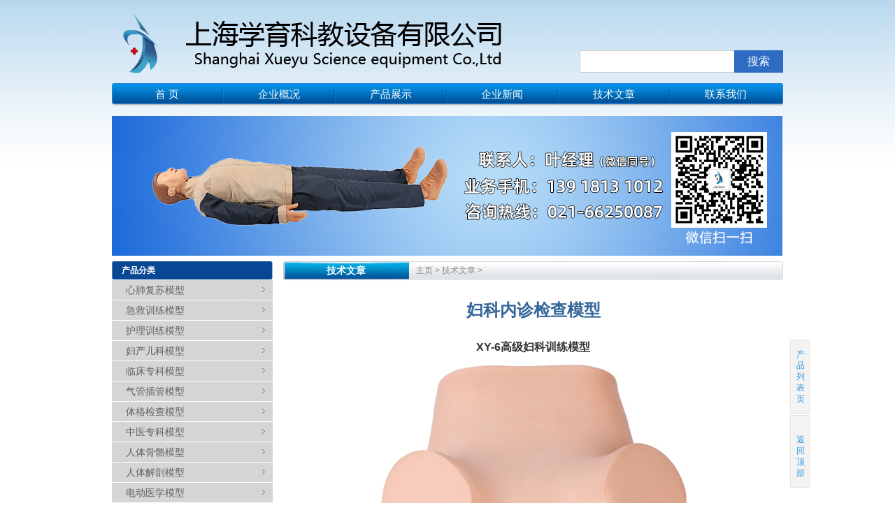

--- FILE ---
content_type: text/html
request_url: http://www.xinfeifusumoxing.com/jswz/983.html
body_size: 4397
content:
<!DOCTYPE html PUBLIC "-//W3C//DTD XHTML 1.0 Transitional//EN" "http://www.w3.org/TR/xhtml1/DTD/xhtml1-transitional.dtd">
<html xmlns="http://www.w3.org/1999/xhtml">
<head>
<meta name="viewport" content="width=device-width, initial-scale=1.0, maximum-scale=1.0, user-scalable=no">
<meta http-equiv="X-UA-Compatible" content="IE=EmulateIE7" />
<meta http-equiv="Content-Type" content="text/html; charset=utf-8" />
<title>妇科内诊检查模型-上海学育科教公司</title>
<meta name="keywords" content="妇科内诊检查模型" />
<meta name="description" content="妇科内诊检查模型为成年女性躯干下半部，由腹腔、盆腔组成，供教师演示和学生训练内诊及窥阴器检查，适用于医学院校、妇幼保健院操作示教和实习。" />
<link href="/style/css/dinbon.css" rel="stylesheet" media="screen" type="text/css" />
<link rel="stylesheet" href="/style/css/rest.css">
<script src="/style/js/jquery.js" language="javascript" type="text/javascript"></script>
<script src="/style/js/fonts.js"></script>
 
</head>
<body class="index">
<div class="mmm zzc"></div>
<div class="header"><a name="top" id="top" href="#"></a>
<div class="top w960 center">
<div class="title">
<h1> <a href="/"><img src="/style/images/logom.png" alt="" class="mmm"></a> </h1>
</div>

<span class="mmm ssbt"></span>

<div class="top_r">
<div class="r_rss">
</div>
<div class="search_box">
<form action="/plus/search.php" target="_blank">
<input type="text" name="q">
<input type="submit" value="搜索">
</form>
</div>
</div>
</div>
<div class="nav_top mt1">
<div class="w960a center" id="menu">
<ul id="nav">
<li><a href='/' title="首  页">首 页</a></li>

<li><a href='http://www.xinfeifusumoxing.com/about/' title="企业概况">企业概况</a></li>

<li><a href='http://www.xinfeifusumoxing.com/yxmx/' title="产品展示">产品展示</a></li>

<li><a href='http://www.xinfeifusumoxing.com/yixue/' title="企业新闻">企业新闻</a></li>
<li class='thisclass'><a href='http://www.xinfeifusumoxing.com/jswz/'>技术文章</a> </li>
<li><a href='http://www.xinfeifusumoxing.com/lxwm/' title="联系我们">联系我们</a></li>

</ul>
</div>
</div>
</div>
<div class="w960 center banner">
<img alt="企业宣传图片" src="/style/images/banner.jpg" width="959" height="200" /></div>
<script>
var _hmt = _hmt || [];
(function() {
  var hm = document.createElement("script");
  hm.src = "https://hm.baidu.com/hm.js?cd634f240cc2419f873350f3bf19ddf0";
  var s = document.getElementsByTagName("script")[0]; 
  s.parentNode.insertBefore(hm, s);
})();
</script>
<div class="w960 center clear mt1">
<div class="Pageleft">
<div class="lefttilte">产品分类</div>
<div class="lilist">

<dl><dt><a href="http://www.xinfeifusumoxing.com/cpr/">心肺复苏模型</a></dt></dl>

<dl><dt><a href="http://www.xinfeifusumoxing.com/zhjj/">急救训练模型</a></dt></dl>

<dl><dt><a href="http://www.xinfeifusumoxing.com/hlmx/">护理训练模型</a></dt></dl>

<dl><dt><a href="http://www.xinfeifusumoxing.com/fcek/">妇产儿科模型</a></dt></dl>

<dl><dt><a href="http://www.xinfeifusumoxing.com/lczk/">临床专科模型</a></dt></dl>

<dl><dt><a href="http://www.xinfeifusumoxing.com/qgcg/">气管插管模型</a></dt></dl>

<dl><dt><a href="http://www.xinfeifusumoxing.com/lczd/">体格检查模型</a></dt></dl>

<dl><dt><a href="http://www.xinfeifusumoxing.com/zymx/">中医专科模型</a></dt></dl>

<dl><dt><a href="http://www.xinfeifusumoxing.com/rtgg/">人体骨骼模型</a></dt></dl>

<dl><dt><a href="http://www.xinfeifusumoxing.com/qgmx/">人体解剖模型</a></dt></dl>

<dl><dt><a href="http://www.xinfeifusumoxing.com/ddmx/">电动医学模型</a></dt></dl>

<dl><dt><a href="http://www.xinfeifusumoxing.com/kfjx/">开放教学系统</a></dt></dl>


</div>
<div class="search">
  <strong class="left_t">产品搜索</strong><br>
  <form id="search" action="/plus/search.php" method="get">
    <p>
                   <input name="q" size="20" maxlength="100">
    </p>
    <p>
      <input name="submit" type="image" alt="站内搜索" src="/images/go.gif">
    </p>
  </form>
</div>
<div class="sort_list"> </div>
<div class="pbox mt1 fl">
<dl class="pbox">
<dt><span class="more"><a href="http://www.xinfeifusumoxing.com/yixue/" target="_blank" title="更多企业新闻">更多>></a></span><span class="title"><strong>企业新闻</strong></span></dt>
<dd>
<ul class="c1 ico2">
<li><a href='http://www.xinfeifusumoxing.com/yixue/1130.html' target="_blank" title="成人气管切开术护理操作模型">成人气管切开术护理操作模型</a></li>
<li><a href='http://www.xinfeifusumoxing.com/yixue/1128.html' target="_blank" title="异物卡喉模型">异物卡喉模型</a></li>
<li><a href='http://www.xinfeifusumoxing.com/yixue/1127.html' target="_blank" title="创伤救护实训台">创伤救护实训台</a></li>
<li><a href='http://www.xinfeifusumoxing.com/yixue/1001.html' target="_blank" title="心肺复苏模拟人带语音播报">心肺复苏模拟人带语音播报</a></li>
<li><a href='http://www.xinfeifusumoxing.com/yixue/1000.html' target="_blank" title="儿童模型">儿童模型</a></li>
<li><a href='http://www.xinfeifusumoxing.com/yixue/998.html' target="_blank" title="外科皮肤缝合模型">外科皮肤缝合模型</a></li>
<li><a href='http://www.xinfeifusumoxing.com/yixue/996.html' target="_blank" title="静脉输液练手模型">静脉输液练手模型</a></li>
<li><a href='http://www.xinfeifusumoxing.com/yixue/994.html' target="_blank" title="人体分娩模型">人体分娩模型</a></li>
<li><a href='http://www.xinfeifusumoxing.com/yixue/992.html' target="_blank" title="心脏复苏模拟人">心脏复苏模拟人</a></li>
<li><a href='http://www.xinfeifusumoxing.com/yixue/990.html' target="_blank" title="成人骨髓穿刺模型">成人骨髓穿刺模型</a></li>

</ul>
</dd>
</dl>
</div>
<div class="pbox mt1 fl">
<dl class="pbox">
<dt><span class="more"><a href="http://www.xinfeifusumoxing.com/jswz/" target="_blank" title="更多技术文章">更多>></a></span><span class="title"><strong>技术文章</strong></span></dt>
<dd>
<ul class="c1 ico2">
<li><a href='http://www.xinfeifusumoxing.com/jswz/1129.html' target="_blank" title="整体护理人模型">整体护理人模型</a></li>
<li><a href='http://www.xinfeifusumoxing.com/jswz/999.html' target="_blank" title="动脉采血仿真手臂厂家">动脉采血仿真手臂厂家</a></li>
<li><a href='http://www.xinfeifusumoxing.com/jswz/997.html' target="_blank" title="妇产科教具模型">妇产科教具模型</a></li>
<li><a href='http://www.xinfeifusumoxing.com/jswz/995.html' target="_blank" title="心肺复苏AED一体模拟人">心肺复苏AED一体模拟人</a></li>
<li><a href='http://www.xinfeifusumoxing.com/jswz/993.html' target="_blank" title="佩戴式海姆立克训练装置">佩戴式海姆立克训练装置</a></li>
<li><a href='http://www.xinfeifusumoxing.com/jswz/991.html' target="_blank" title="医用教具模拟人">医用教具模拟人</a></li>
<li><a href='http://www.xinfeifusumoxing.com/jswz/989.html' target="_blank" title="皮肤缝合模型">皮肤缝合模型</a></li>
<li><a href='http://www.xinfeifusumoxing.com/jswz/987.html' target="_blank" title="外周静脉穿刺中心静脉穿刺模型">外周静脉穿刺中心静脉穿刺模型</a></li>
<li><a href='http://www.xinfeifusumoxing.com/jswz/985.html' target="_blank" title="高级全功能护理训练模拟人">高级全功能护理训练模拟人</a></li>
<li><a href='http://www.xinfeifusumoxing.com/jswz/983.html' target="_blank" title="妇科内诊检查模型">妇科内诊检查模型</a></li>

</ul>
</dd>
</dl>
</div>
</div>
<div class="Pageright">
<dl class="page_n_list">
<dt class="page_n_listtitle"><div class="title"><strong>技术文章</strong></div><div class="position"><a href='http://www.xinfeifusumoxing.com/'>主页</a> > <a href='http://www.xinfeifusumoxing.com/jswz/'>技术文章</a> > </div></dt>
<dd>
<div class="viewbox">
<div class="titles">
<h2>妇科内诊检查模型</h2>
</div>
<div class="content">
<div style="text-align: center;">
	<span style="font-size:16px;"><strong>XY-6高级妇科训练模型</strong></span></div>
<div style="text-align: center;">
	<span style="font-size:16px;"><img alt="高级妇科训练模型" src="/uploads/240516/1-24051613360T47.jpg" style="width: 500px; height: 365px;" /></span></div>
<div style="text-align: center;">
	<span style="font-size:16px;">点击<a href="http://www.xinfeifusumoxing.com/fcek/57.html"><span style="color:#ff0000;">高级妇科训练模型</span></a>查看此产品详细参数</span></div>
<div>
	<span style="font-size:16px;">该款妇科内诊检查模型为成年女性躯干下半部，由腹腔、盆腔组成，供教师演示和学生训练内诊及窥阴器检查，适用于医学院校、妇幼保健院操作示教和实习。</span></div>
<div>
	<span style="font-size:16px;">功能特点：</span></div>
<div>
	<span style="font-size:16px;">■ 正常的子宫触诊、视诊（未产、经产、怀孕、老年）。</span></div>
<div>
	<span style="font-size:16px;">■ 妇科双合诊、三合诊的检查。</span></div>
<div>
	<span style="font-size:16px;">■ 阴道窥器和阴道镜的检查。</span></div>
<div>
	<span style="font-size:16px;">■ 宫内节育器的放置与取出。</span></div>
<div>
	<span style="font-size:16px;">■ 妊娠子宫与产后子宫的检查。</span></div>
<div>
	<span style="font-size:16px;">■ 观察子宫、卵巢、输卵管、圆韧带和其它位于盆腔的解剖结构。</span></div>
<div>
	<span style="font-size:16px;">■ 可调节子宫前后倾斜度角度位置。</span></div>
<div>
	<span style="font-size:16px;">■ 可进行骨盆的测量。</span>
	<hr />
	<p style="text-align: center;">
		<span style="font-size:16px;"><strong>XY-7高级妇科检查模型</strong></span></p>
	<p style="text-align: center;">
		<span style="font-size:16px;"><img alt="高级妇科检查模型" src="/uploads/240516/1-240516133943115.jpg" style="width: 500px; height: 375px;" /></span></p>
	<p style="text-align: center;">
		<span style="font-size:16px;">点击<a href="http://www.xinfeifusumoxing.com/fcek/58.html"><span style="color:#ff0000;">高级妇科检查模型</span></a>查看此产品详细参数</span></p>
</div>
<div>
	<span style="font-size:16px;">该款妇科内诊检查模型为成年女性躯干下半部，由腹腔、盆腔组成，供教师演示和学生训练内诊及窥阴器检查，适用于医学院校、妇幼保健院操作示教和实习。</span></div>
<div>
	<span style="font-size:16px;">功能特点：</span></div>
<div>
	<span style="font-size:16px;">■ 正常和各类异常子宫触诊。</span></div>
<div>
	<span style="font-size:16px;">■ 妇科双合诊、三合诊的检查。&nbsp;</span></div>
<div>
	<span style="font-size:16px;">■ 阴道窥器和阴道镜的检查。</span></div>
<div>
	<span style="font-size:16px;">■ 肉眼观察正常和各类异常病变宫颈。</span></div>
<div>
	<span style="font-size:16px;">■ 宫内节育器的放置与取出。</span></div>
<div>
	<span style="font-size:16px;">■ 观察隔膜的大小和位置。</span></div>
<div>
	<span style="font-size:16px;">■ 观察子宫、卵巢、输卵管、圆韧带和其它位于盆腔的解剖结构。</span></div>
<div>
	<span style="font-size:16px;">■ 可调节子宫前后倾斜度角度位置。</span></div>
<div>
	<span style="font-size:16px;">■ 可进行骨盆的测量。</span></div>
<div>
	<span style="font-size:16px;">内部结构组成部件：</span></div>
<div>
	<span style="font-size:16px;">■ 正常与异常宫颈模型：</span></div>
<div>
	<span style="font-size:16px;">&middot; 正常宫颈</span></div>
<div>
	<span style="font-size:16px;">&middot; 宫内节育器放置与取出正常宫颈</span></div>
<div>
	<span style="font-size:16px;">&middot; 宫颈撕裂</span></div>
<div>
	<span style="font-size:16px;">&middot; 慢性宫颈炎</span></div>
<div>
	<span style="font-size:16px;">&middot; 急性宫颈炎</span></div>
<div>
	<span style="font-size:16px;">&middot; 宫颈炎症纳博特囊肿</span></div>
<div>
	<span style="font-size:16px;">&middot; 滴虫性宫颈炎</span></div>
<div>
	<span style="font-size:16px;">&middot; 宫颈尖锐湿疣</span></div>
<div>
	<span style="font-size:16px;">&middot; 宫颈白斑</span></div>
<div>
	<span style="font-size:16px;">&middot; 宫颈息肉</span></div>
<div>
	<span style="font-size:16px;">&middot; 宫颈腺癌</span></div>
<div>
	<span style="font-size:16px;">■ 正常与异常子宫和附件模型：</span></div>
<div>
	<span style="font-size:16px;">&middot; 宫内节育器放置与取出正常子宫和附件</span></div>
<div>
	<span style="font-size:16px;">&middot; 正常子宫和附件</span></div>
<div>
	<span style="font-size:16px;">&middot; 子宫伴有明显前倾、前屈</span></div>
<div>
	<span style="font-size:16px;">&middot; 子宫伴有明显后倾、后屈</span></div>
<div>
	<span style="font-size:16px;">&middot; 子宫肌瘤</span></div>
<div>
	<span style="font-size:16px;">&middot; 子宫伴有右侧输卵管卵巢囊肿</span></div>
<div>
	<span style="font-size:16px;">&middot; 子宫伴有右侧输卵管积水</span></div>
<div>
	<span style="font-size:16px;">&middot; 子宫伴有右侧输卵管结核</span></div>
<div>
	<span style="font-size:16px;">&middot; 子宫伴有右侧输卵管炎</span></div>
<div>
	<span style="font-size:16px;">&middot; 用节育环导引叉放置与取出宫内节育器</span></div>
<div>
	<span style="font-size:16px;">&middot; 妊娠子宫（五个月大小胎儿）</span></div>
<div>
	<span style="font-size:16px;">&middot; 异位妊娠（输卵管壶腹部妊娠）</span></div>
<div>
	<span style="font-size:16px;">&middot; 输卵管阻塞</span>
	<hr />
	<p style="text-align: center;">
		<span style="font-size:16px;"><strong>XY-F35高级妇科综合检查训练模型</strong></span></p>
	<p style="text-align: center;">
		<span style="font-size:16px;"><img alt="高级妇科综合检查训练模型" src="/uploads/240516/1-240516134443957.jpg" style="width: 500px; height: 375px;" /></span></p>
	<p style="text-align: center;">
		<span style="font-size:16px;">点击<a href="http://www.xinfeifusumoxing.com/fcek/59.html"><span style="color:#ff0000;">高级妇科综合检查训练模型</span></a>查看此产品详细参数</span></p>
</div>
<div>
	<span style="font-size:16px;">功能特点：</span></div>
<div>
	<span style="font-size:16px;">■ 该款妇科内诊检查模型可进行宫腔镜检查训练，观察子宫、附件和圆韧带等结构。</span></div>
<div>
	<span style="font-size:16px;">■ 可进行妊娠与产后子宫模型触诊检查。</span></div>
<div>
	<span style="font-size:16px;">■ 宫内节育器放置与取出过程训练。</span></div>
<div>
	<span style="font-size:16px;">■ 妇科内诊检查模型的阴道内可放置女用避孕套，可进行避孕海绵塞和宫颈帽等避孕工具的放置与取出。</span></div>
<div>
	<span style="font-size:16px;">■ 宫颈和子宫附件均可更换。</span></div>
<div>
	<span style="font-size:16px;">内部结构组成部件：</span></div>
<div>
	<span style="font-size:16px;">■ 正常与异常子宫和附件模型以及供双合诊和三合诊检查的部件：</span></div>
<div>
	<span style="font-size:16px;">&middot; 正常子宫和附件（子宫前壁透明可进行宫内节育器放置与取出）</span></div>
<div>
	<span style="font-size:16px;">&middot; 子宫肌瘤</span></div>
<div>
	<span style="font-size:16px;">&middot; 子宫伴有右侧输卵管炎</span></div>
<div>
	<span style="font-size:16px;">&middot; 子宫伴有左侧输卵管卵巢积水</span></div>
<div>
	<span style="font-size:16px;">&middot; 子宫伴有明显前倾、前屈</span></div>
<div>
	<span style="font-size:16px;">&middot; 子宫伴有畸形和右侧输卵管炎</span></div>
<div>
	<span style="font-size:16px;">&middot; 子宫伴有左侧卵巢囊肿</span></div>
<div>
	<span style="font-size:16px;">■ 正常与异常宫颈模型（供阴道镜检查部件）：</span></div>
<div>
	<span style="font-size:16px;">&middot; 正常宫颈</span></div>
<div>
	<span style="font-size:16px;">&middot; 慢性宫颈炎</span></div>
<div>
	<span style="font-size:16px;">&middot; 宫颈撕裂</span></div>
<div>
	<span style="font-size:16px;">&middot; 宫颈息肉</span></div>
<div>
	<span style="font-size:16px;">&middot; 宫颈炎症纳博特囊肿</span></div>
<div>
	<span style="font-size:16px;">&middot; 急性宫颈炎</span></div>
<div>
	<span style="font-size:16px;">&middot; 宫颈腺癌</span></div>
<div>
	<span style="font-size:16px;">■ 正常与异常子宫宫腔镜检查模型（供宫颈镜检查部件）：</span></div>
<div>
	<span style="font-size:16px;">&middot; 正常子宫</span></div>
<div>
	<span style="font-size:16px;">&middot; 子宫内膜息肉</span></div>
<div>
	<span style="font-size:16px;">&middot; 子宫内膜增生</span></div>
<div>
	<span style="font-size:16px;">&middot; 子宫肌瘤</span></div>
<div>
	<span style="font-size:16px;">&middot; 子宫体癌早期</span></div>
<div>
	<span style="font-size:16px;">&middot; 子宫体癌晚期</span></div>
<div>
	<span style="font-size:16px;">&middot; 子宫底癌</span></div>
<div>
	<span style="font-size:16px;">■ 妊娠与产后子宫模型：</span></div>
<div>
	<span style="font-size:16px;">&middot; 早孕子宫6-8周</span></div>
<div>
	<span style="font-size:16px;">&middot; 早孕子宫10-12周</span></div>
<div>
	<span style="font-size:16px;">&middot; 妊娠子宫20周</span></div>
<div>
	<span style="font-size:16px;">&middot; 产后48小时子宫模拟<br />
	<br />
	上海学育科教设备有限公司主要产品有<a href="http://www.xinfeifusumoxing.com/"><span style="color:#ff0000;">心肺复苏模拟人</span></a>、急救技能训练模型、护理技能训练模型、临床综合技能训练模型、妇婴技能训练模型、人体骨骼模型、气管插管模型、解剖模型等各大系列<a href="http://www.xueyush.com/"><span style="color:#ff0000;">医学教学模型</span></a>。</span></div>

</div>
<div class="dede_pages">
<ul class="pagelist">
</ul>
</div>
<div class="handle">
<div class="context">
<ul>
<li class="pre">上一篇：<a href='http://www.xinfeifusumoxing.com/jswz/981.html'>医疗模拟人</a> </li>
<li class="next">下一篇：<a href='http://www.xinfeifusumoxing.com/jswz/985.html'>高级全功能护理训练模拟人</a> </li>
</ul>
</div>
</div>
<div class="xiangguan">
<dl>
<dt><strong>相关文章</strong></dt>
<dd>
<ul>

</ul>
</dd>
</dl>
</div>
<div class="sabrosus"></div>
</div>
</div>
</div>
<div class="Page_footer w960 center clear mt1">
<p class="powered">Copyright &copy; 2016-2025 上海学育科教设备有限公司 版权所有</p>
<p class="copyright">
<a href="http://beian.miit.gov.cn/" title="sitemap" target="_blank">沪ICP备16045893号-2</a>|
<a href="http://www.xinfeifusumoxing.com/yxmx/" title="产品列表" target="_blank">产品列表</a> |
<a href="http://www.xinfeifusumoxing.com/yixue/" title="企业新闻" target="_blank">企业新闻</a> |
<a href="http://www.xinfeifusumoxing.com/jswz/" title="技术文章" target="_blank">技术文章</a> |

</div>
<div style="" id="sideTool" class="sideTool">
<div class="handle"><a title="产品列表页" class="" target="_parent" href="http://www.xinfeifusumoxing.com/yxmx/">产品列表页</a></div>
<div style="display: block;" id="goTop" class="handle"><a href="#top" title="返回顶部"><i class="ico_top"></i>返回顶部</a></div>
</div>

<br>



<a href="#" class="zdan mmm"></a>
<a href="tel:13918131012" class="dhan mmm"></a>
<script src="/style/js/rest.js"></script>
</body>
</html>

--- FILE ---
content_type: text/css
request_url: http://www.xinfeifusumoxing.com/style/css/dinbon.css
body_size: 10601
content:
body {
    background: url(/images/body_bg.jpg) 0 0 repeat-x!important;
}
.tbox{width:100%;border-bottom:1px solid #C5DDBC;overflow:hidden;}
.tbox dt{height:25px;background:url(../images/mbox-tbg.png) right top no-repeat;overflow:hidden;clear:both;}
.tbox dt strong{height:25px;line-height:25px;padding-left:10px;padding-right:4px;display:block;float:left;color:#4A7749;background:url(../images/mbox-tbg.png) left top no-repeat;letter-spacing:1px;}
.tbox dt strong a{color:#4A7749;}
.tbox dt strong a:hover{color:#444;text-decoration:none;}
.tbox dt span.more{float:right;position:relative;line-height:25px;padding-right:8px;color:#85A484;}
.tbox dt span.more a{color:#7B9D79;text-decoration:none;}
.tbox dt span.more a:hover{color:#333;}
.tbox dt span.label{height:24px;float:right;overflow:hidden;padding-right:1px;padding-top:2px;}
.tbox dt span.label a{height:25px;display:block;padding:0px 7px 0px 8px;line-height:23px;border-left:1px solid #C5DDBC;float:left;color:#666;text-decoration:none;overflow:hidden;letter-spacing:1px;}
.tbox dt span.label a:hover{color:#360;}
.tbox dt span.label a.thisclass{background:#FFF;color:#333;border-top:3px solid #F1F7EE;}
.tbox dd{border-left:1px solid #C5DDBC;border-right:1px solid #C5DDBC;padding:4px 4px 0px;overflow:hidden;}
.c1{padding:4px 0px;clear:right;}
.c1 li{height:23px;line-height:23px;overflow:hidden;padding-left:16px;background:url(../images/sprites.jpg) 0px -320px no-repeat;border-bottom:#ADBCC3 dotted 1px;}
.c1 a{}
.c2{width:100%;padding:4px 0px;overflow:hidden;clear:both;}
.c2 li{width:44%;margin-right:1%;float:left;height:27px;line-height:27px;overflow:hidden;padding-left:16px;background:url(../images/ico-2.gif) 7px 11px no-repeat;}
.d1{padding:4px 0px;}
.d1 li{height:27px;line-height:27px;overflow:hidden;}
.d1 li span{color:#999;margin-right:5px;float:left;}
.d1 li a{}
.d2{padding:4px 0px;}
.d2 li{height:27px;line-height:27px;overflow:hidden;}
.d2 li span{color:#999;float:right;padding-right:10px;margin-left:10px;}
.d2 li a{overflow:hidden;}
.d4{padding:0px 0px;}
.d4 li{height:60px;padding:4px 8px;border-bottom:1px dashed #DCEBD7;overflow:hidden;}
.d4 li a{display:block;line-height:23px;overflow:hidden;text-indent:14px;background:url(../images/ico-3.gif) 4px 9px no-repeat;}
.d4 li p{color:#888;line-height:17px;height:33px;overflow:hidden;}
.d5{padding:8px;border-bottom:1px solid #EEE;}
.d5 li{height:41px;line-height:41px;background:url(../images/ico-2.gif) 2px 17px no-repeat;padding-left:16px;}
.d5 li a{font-size:14px;}
.d5 li span{margin-left:10px;color:#999;}
.e1{width:100%;overflow:hidden;clear:both;padding-top:10px;padding-bottom:8px;}
.e1 li{width:126px;overflow:hidden;padding-left:12px;float:left;text-align:center;}
.e1 li a{display:block;}
.e1 li a:hover img{border:1px solid #999;padding:2px;}
.e1 li a img{display:block;border:1px solid #E3E3E3;padding:2px;width:120px;height:90px;}
.e1 li a span{display:block;line-height:17px;padding-top:6px;}
.e1 li span{}
.e2{}
.e2 li{width:100%;overflow:hidden;clear:both;padding:12px 0px;border-bottom:1px solid #EEE;}
.e2 li a.preview{width:84px;float:left;margin-right:7px;margin-bottom:3px;margin-left:10px;display:inline;}
.e2 li a.preview img{width:80px;display:block;padding:1px;border:1px solid #EEE;}
.e2 li a.preview:hover img{border:1px solid #AAA;}
.e2 li a.title{overflow:hidden;line-height:25px;font-weight:bold;font-size:14px;margin-left:2px;}
.e2 span.info{display:block;line-height:23px;color:#555;padding-left:12px;}
.e2 span.info small{color:#AAA;font-size:12px;margin-left:3px;}
.e2 span.info a{color:#690;}
.e2 p.intro{color:#776955;line-height:20px;margin-left:5px;padding-left:10px;padding-right:10px;}
.e3{clear:both;overflow:hidden;}
.e3 li{height:50px;overflow:hidden;padding:6px;border-bottom:1px dashed #DCEBD7;}
.e3 li a.preview{width:58px;height:48px;float:left;display:block;margin-right:6px;overflow:hidden;}
.e3 li a.preview img{width:58px;height:48px;}
.e3 li a.title{height:21px;display:block;line-height:21px;overflow:hidden;}
.e3 li .intro{color:#777;display:block;float:left;line-height:23px;}
.e5{ padding-left:8px;width:112px;float:left;font-size:0px;line-height:0px;}
.e5 li{display:block;width:104px;overflow:hidden;padding-top:8px;}
.e6{height:81px;padding-left:6px;clear:both;overflow:hidden;}
.e6 li{display:block;width:104px;padding-top:8px;padding-right:8px;overflow:hidden;float:left;}
.e5 li a,.e6 li a{width:102px;height:70px;overflow:hidden;display:block;border:1px solid #676767;}
.e5 li a img,.e6 li a img{display:block;width:102px;height:70px;}
.e5 li a:hover,.e6 li a:hover{border:1px solid #333;}
.e7{clear:both;overflow:hidden;}
.e7 li{width:60px;height:86px;float:left;overflow:hidden;padding-left:11px;}
.e7 li a{display:block;margin:0px auto;text-align:center;}
.e7 li a img{width:52px;height:52px;display:block;margin:0px auto 6px;padding:2px;border:1px solid #DDD;}
.e7 li a:hover img{border:1px solid #AAA;}
.e8{width:100%;overflow:hidden;clear:both;margin-left:12px;margin-top:16px;}
.e8 li{width:168px;height:184px;float:left;display:block;overflow:hidden;margin-right:8px;text-align:center;}
.e8 li .pic{width:160px;height:120px;display:block;background:url(../images/picbox-listbg.gif) no-repeat;text-align:left;overflow:hidden;}
.e8 li .pic img{width:152px;height:112px;display:block;margin-left:3px;margin-top:3px;}
.e8 li .title{height:31px;display:block;line-height:31px;font-weight:bold;overflow:hidden;}
.e8 li .date{color:#666;}
.e8 li .date small{line-height:17px;font-size:12px;color:#999;}
.e9{width:100%;clear:both;overflow:hidden;padding-top:4px;}
.e9 li{width:106px;height:110px;float:left;text-align:center;overflow:hidden;margin-left:6px;display:inline;}
.e9 li a{color:#777;}
.e9 li a img{width:102px;height:76px;display:block;padding:1px;border:1px solid #DDD;}
.e9 li a span.title{display:block;height:29px;line-height:29px;overflow:hidden;}
.f1{background:url(../images/number-range.gif) 5px 5px no-repeat;overflow:hidden;}
.f1 li{height:38px;display:block;padding:3px 0px 4px 0px;;border-bottom:1px dashed #DCEBD7;padding-left:38px;overflow:hidden;}
.f1 li a{height:21px;line-height:21px;overflow:hidden;display:block;}
.f1 li span{line-height:15px;color:#666666;margin-left:5px;}
.f1 li span small{font-size:12px;color:#999;}
.f1 li span a{display:inline;line-height:15px;color:#666666;color:#690;}
.f2{overflow:hidden;}
.f2 li{height:73px;clear:both;overflow:hidden;border-bottom:1px dashed #DCEBD7;padding:0px 8px;}
.f2 small{display:block;height:21px;padding-top:6px;line-height:21px;overflow:hidden;font-size:12px;color:#999;}
.f2 small a.username{color:#666;}
.f2 p{height:42px;overflow:hidden;line-height:21px;color:#888;text-indent:17px;background:url(../images/ico-comment-quote.gif) 0px 4px no-repeat;}
.f4{}
.f4 li{width:94px;height:37px;display:block;float:left;overflow:hidden;margin:10px 12px 2px 8px;}
.f4 li a{width:88px;height:31px;overflow:hidden;float:left;border:3px solid #FFF;}
.f4 li a:hover{border:3px solid #EEE;}
.f5{width:890px;overflow:hidden;clear:both;padding-bottom:10px;padding:0px 3px 0px 55px;}
.f5 li{float:left;line-height:14px;padding:2px 3px 0px;white-space:nowrap;}
.f5 li a{color:#999999;float:left;}
.f6{width:100%;overflow:hidden;clear:both;padding-bottom:10px;}
.f6 li{float:left;line-height:14px;padding:8px 10px 0px;white-space:nowrap;}
.f6 li a{color:#666666;float:left;}
.ico1 li{padding-left:16px;background:url(../images/ico-1.gif) 7px 11px no-repeat;}
.ico2 li{padding-left:16px;background:url(../images/sprites.jpg) -110px -275px no-repeat;}
.ico3 li{padding-left:16px;background:url(../images/ico-3.gif) 7px 11px no-repeat;}
.pleft{width:225px;float:left;overflow:hidden;}
.pleft .place{width:712px;height:22px;line-height:22px;background:#F4F8EE;border-top:1px solid #EAF2DE;border-bottom:1px solid #EAF2DE;text-indent:12px;color:#CCC;overflow:hidden;}
.pleft .place strong{color:#709C5A;font-weight:normal;letter-spacing:1px;}
.pleft .place a{color:#666;margin:0px 2px;}
.pleft .place a:hover{color:#333;text-decoration:none;}
.pleft .place small{display:inline-block;vertical-align:middle;width:8px;height:20px;*height:24px;}
.Pageleft{width:230px;float:left;overflow:hidden;}
.Pageleft .place{width:712px;height:22px;line-height:22px;background:#F4F8EE;border-top:1px solid #EAF2DE;border-bottom:1px solid #EAF2DE;text-indent:12px;color:#CCC;overflow:hidden;}
.pright{width:725px;float:right;overflow:hidden;}
.dede_pages{}
.dede_pages ul{float:left;padding:12px 0px 12px 16px;}
.dede_pages ul li{float:left;font-family:Tahoma;line-height:17px;margin-right:6px;}
.dede_pages ul li a{float:left;padding:2px 4px 2px;color:#666;border-bottom:1px solid #EEE;}
.dede_pages ul li a:hover{color:#690;text-decoration:none;padding:2px 4px 1px;border-bottom:2px solid #690;}
.dede_pages ul li.thisclass a,.pagebox ul li.thisclass a:hover{color:#F63;padding:2px 4px 1px;border-bottom:2px solid #F63;font-weight:bold;}
.dede_pages .pageinfo{float:right;line-height:21px;padding:12px 10px 12px 16px;color:#999;}
.dede_pages .pageinfo strong{color:#666;font-weight:normal;margin:0px 2px;}
.channel .flashnews{width:280px;height:192px;overflow:hidden;float:left;background:#F00;}
.channel .topcommand{width:424px;float:right;overflow:hidden;}
.channel .topcommand dl dd{height:162px;}
.channel .topcommand a{color:#777;}
.channel .topcommand .onenews{padding:3px 12px;border-bottom:1px solid #EBEBEB;}
.channel .topcommand .onenews h2{display:block;height:28px;line-height:25px;}
.channel .topcommand .onenews h2 a{font-size:16px;}
.channel .topcommand .onenews p{line-height:19px;color:#777;}
.channel .picnews{width:712px;float:left;clear:both;overflow:hidden;margin-top:8px;}
.channel .listbox{width:720px;overflow:hidden;float:left;clear:both;overflow:hidden;}
.channel .listbox dl{width:352px;margin-right:8px;margin-top:8px;float:left;}
.channel .listbox ul a{color:#777;}
.viewbox{width:685px;overflow:hidden;margin:0 auto;padding-bottom:8px;}
.viewbox .seolink{border:1px #D3D3D3 solid;clear:both;margin-top:10px;}
.viewbox .titles{height:56px;line-height:56px;text-align:center;overflow:hidden;padding-top:10px;}
.viewbox .titles h2{font-size:24px;color:#369;}
.viewbox .info{height:24px;line-height:17px;text-align:center;overflow:hidden;color:#777;}
.viewbox .info small{margin-left:8px;margin-right:3px;color:#999;font-size:12px;}
.viewbox .info a{color:#690;}
.viewbox .intro{padding:8px 16px;line-height:25px;background:#FAFDFE;border:1px solid #DDD;font-size:14px;color:#666;margin-top:8px;}
.viewbox .infolist{width:368px;float:left;}
.viewbox .infolist small{width:100px;text-align:right;display:block;float:left;font-size:12px;line-height:31px;color:#999;clear:left;height:31px;overflow:hidden;}
.viewbox .infolist span{width:200px;line-height:30px;float:left;height:31px;overflow:hidden;}
.viewbox .picview{width:320px;float:right;padding-right:24px;padding-top:16px;}
.viewbox .labeltitle{height:23px;background:url(../images/view-labeltitle-bg.gif) left 10px repeat-x;clear:both;overflow:hidden;margin:0px auto 0px;padding-top:10px;}
.viewbox .labeltitle strong{width:80px;height:23px;line-height:23px;text-align:center;color:#FFF;letter-spacing:1px;display:block;float:left;background:url(../images/view-labeltitle-bg.gif) left -44px no-repeat;overflow:hidden;}
.viewbox .content{font-size:14px;padding:12px 0px;line-height:25px;color:#333;}
.viewbox .dede_pages{width:100%;float:none;overflow:hidden;text-align:left;}
.viewbox .dede_pages ul{margin:0px auto;float:none;clear:both;overflow:hidden;text-align:center;white-space:nowrap;}
.viewbox .dede_pages ul li,.viewbox .dede_pages ul li a{float:none;display:inline;}
.viewbox .boxoff{height:10px;overflow:hidden;clear:both;background:url(../images/boxoff.gif) left 15px repeat-x;margin:4px auto;padding-top:10px;}
.viewbox .boxoff strong{display:block;width:8px;height:10px;overflow:hidden;font-size:0px;line-height:100px;background:url(../images/boxoff.gif) right -10px no-repeat;float:left;}
.viewbox .newdigg{width:406px;height:51px;margin:8px auto;clear:both;overflow:hidden;padding-left:8px;}
.viewbox .diggbox{width:195px;height:51px;float:left;margin-right:8px;overflow:hidden;cursor:pointer;}
.viewbox .diggbox .digg_act{font-size:14px;float:left;line-height:31px;text-indent:32px;height:29px;overflow:hidden;font-weight:bold;}
.viewbox .diggbox .digg_num{float:left;line-height:29px;text-indent:5px;}
.viewbox .diggbox .digg_percent{width:180px;clear:both;padding-left:10px;overflow:hidden;}
.viewbox .diggbox .digg_percent .digg_percent_bar{width:100px;height:7px;background:#E8E8E8;border-right:1px solid #CCC;float:left;overflow:hidden;margin-top:3px;}
.viewbox .diggbox .digg_percent .digg_percent_num{font-size:10px;float:left;padding-left:10px;}
.viewbox .diggbox .digg_percent .digg_percent_bar span{display:block;height:5px;overflow:hidden;background:#000;}
.viewbox .newdigg .digg_good{background:url(../images/newdigg-bg.png) left top no-repeat;}
.viewbox .newdigg .digg_bad{background:url(../images/newdigg-bg.png) right top no-repeat;}
.viewbox .newdigg .digg_good .digg_act{color:#C30;}
.viewbox .newdigg .digg_good .digg_num{color:#C63;}
.viewbox .newdigg .digg_bad .digg_act{color:#36C;}
.viewbox .newdigg .digg_bad .digg_num{color:#39C;}
.viewbox .newdigg .digg_good .digg_percent .digg_percent_bar span{border:1px solid #E37F24;background:#FFC535;}
.viewbox .newdigg .digg_bad .digg_percent .digg_percent_bar span{border:1px solid #689ACC;background:#94C0E4;}
.viewbox .handle{height:65px;padding-top:12px;overflow:hidden;clear:both;}
.viewbox .handle a{font-weight:normal;}
.viewbox .handle .digg{width:59px;height:59px;float:left;background:url(../images/digg-bg.gif) no-repeat;margin-right:12px;}
.viewbox .handle .digg .digg_num{width:56px;height:34px;font-size:20px;text-align:center;line-height:34px;overflow:hidden;color:#6B9169;}
.viewbox .handle .digg .digg_act{width:56px;height:22px;line-height:23px;overflow:hidden;}
.viewbox .handle .digg .digg_act a{margin-left:11px;color:#777;float:left;}
.viewbox .handle .context{float:left;width:100%;}
.viewbox .handle .pre{overflow:hidden;font-weight:bold;color:#3F4334}
.viewbox .handle .next{overflow:hidden;border:0;font-weight:bold;color:#3F4334}
.viewbox .handle .context ul li{line-height:29px;color:#888;}
.viewbox .actbox{width:260px;text-align:center;float:right;padding-top:20px;padding-right:10px;}
.viewbox .actbox ul li{display:inline;padding-left:22px;background-image:url(../images/actbox-ico.gif);background-repeat:no-repeat;margin-right:10px;}
.viewbox .actbox ul li a{color:#3F3F3F}
.viewbox .actbox ul li#act-fav{background-position:4px 0px;}
.viewbox .actbox ul li#act-err{background-position:4px -37px;}
.viewbox .actbox ul li#act-pus{background-position:4px -73px;}
.viewbox .actbox ul li#act-pnt{background-position:4px -109px;}
.viewbox .downurllist{width:100%;clear:both;overflow:hidden;}
.viewbox .downurllist li{height:27px;background:url(../images/downurl-bg.gif) right top no-repeat;padding-right:4px;float:left;margin-right:10px;overflow:hidden;margin-top:10px;}
.viewbox .downurllist li a{height:27px;background:url(../images/downurl-bg.gif) left top no-repeat;display:block;font-size:12px;color:#555;text-indent:30px;line-height:27px;float:left;padding-right:5px;}
.viewbox .downurllist li a:hover{color:#F63;text-decoration:none;}
.viewbox .picbox{width:100%;text-align:center;padding-top:10px;font-size:14px;line-height:31px;overflow:hidden;}
.viewbox .picbox img{display:block;margin:16px auto 6px;}
.viewbox .picbox ul.e8{font-size:12px;line-height:normal;}
.viewbox .picbox ul.e8 li .pic{background:none;border:1px solid #EEE;overflow:hidden;}
.viewbox .picbox ul.e8 img{margin:3px;border:1px solid #CCC;}
.viewbox .picbox ul.e8 li .title{padding-top:0px;}
.specialpic{width:200px;overflow:hidden;float:left;margin-right:20px;padding-top:10px;}
.specialpic img{width:200px;display:block;}
.speciallist{width:720px;overflow:hidden;}
.speciallist dl.tbox{width:352px;margin-right:8px;margin-top:8px;float:left;}
.storypic{width:160px;overflow:hidden;float:left;margin-right:20px;padding-top:10px;}
.storypic img{width:160px;display:block;}
.infos_userinfo{width:240px;overflow:hidden;}
.infos_userinfo dd{padding:12px;overflow:hidden;background:#FFF;}
.infos_userinfo dd .userface{width:52px;height:52px;padding:1px;border:1px solid #DDD;overflow:hidden;float:left;margin-right:8px;}
.infos_userinfo dd .userface img{width:52px;height:52px;overflow:hidden;display:block;}
.infos_userinfo dd .username{height:19px;line-height:19px;display:block;overflow:hidden;font-weight:bold;color:#F60;}
.infos_userinfo dd .useract{width:140px;height:44px;overflow:hidden;float:left;padding-left:4px;}
.infos_userinfo dd .useract-pm,.infos_userinfo dd .useract-af{width:70px;float:left;line-height:19px;height:19px;overflow:hidden;}
.infos_userinfo dd .useract-vi{display:block;clear:both;line-height:19px;height:19px;overflow:hidden;color:#777;}
.infos_userinfo dd .userinfo-sp{height:25px;line-height:25px;clear:both;display:block;padding-left:10px;}
.infos_userinfo dd .userinfo-sp small{font-size:12px;color:#AAA;margin-right:5px;}
.infos_search dd{padding:4px 4px 12px 8px;}
.infos_search dd select,.infos_search dd input,.infos_search dd button{margin-left:4px;margin-top:8px;}
.infos_search dd select{font-size:14px;}
.tags_list dd{padding:4px 12px;line-height:220%;}
.tags_list dd a{margin-right:10px;white-space:nowrap;}
.tagc1{font-size:12px;color:#777;}
.tagc2{font-size:14px;font-weight:bold;color:#666;}
.sp-title{color:#888;padding:4px 12px;border-top:1px solid #EEE;border-bottom:1px solid #EEE;background:#FAFAFA;margin-bottom:8px;}
.sp-title h2{font-size:16px;line-height:27px;}
.sp-title h2 a{margin-left:6px;}
.sp-title .more{float:right;margin:-27px 0px;line-height:27px;}
.linkbox{padding:10px 8px;border-bottom:1px solid #EEE;}
.linkbox h3,.linkbox h3 a{font-size:14px;color:#693;}
.buycar{}
.buycar h2{font-size:14px;color:#F60;line-height:31px;}
.buycar .flow{width:100%;border-left:1px solid #DEE79E;border-right:1px solid #DEE79E;border-top:1px solid #DEE79E;margin-bottom:16px;}
.buycar .flow td{height:23px;line-height:19px;background:#F8FAEB;text-align:center;color:#888;overflow:hidden;border-right:1px solid #EFF3CF;border-bottom:1px solid #EFF3CF;border-top:3px solid #FFF;letter-spacing:3px;}
.buycar .flow td.thisclass{background:#FFF;border-bottom:1px solid #FFF;border-top:3px solid #F8FAEB;font-weight:bold;color:#333;}
.flinkbox{padding:4px 10px;}
.formbox{width:90%;margin:0px auto;}
.formbox .fb{width:100%;clear:both;overflow:hidden;padding-top:10px;margin:0px auto;}
.formbox .fb .name{width:180px;float:left;height:31px;text-align:right;padding-right:10px;line-height:31px;font-size:14px;color:#777;display:block;}
.formbox .fb .value{float:left;}
.formbox .fb .value img{vertical-align:middle;}
.dede_comment{padding-bottom:6px;}
.dede_comment .decmt-box{width:98%;padding:6px 5px 8px;margin:0px auto;border-bottom:1px solid #E5E5E5;overflow:hidden;clear:both;}
.dede_comment .decmt-box .decmt-title{line-height:19px;color:#999;font-family:Tahoma;}
.dede_comment .decmt-box .decmt-title span{margin-right:2px;vertical-align:middle;}
.dede_comment .decmt-box .decmt-title .moodico{height:18px;width:18px;display:inline-block;}
.dede_comment .decmt-box .decmt-title .username{color:#669;}
.dede_comment .decmt-box .decmt-title .username a{color:#669;}
.dede_comment .decmt-box .decmt-title .username a:hover{text-decoration:none;color:#690;}
.dede_comment .decmt-box .decmt-title .ip{color:#669;font-size:11px;}
.dede_comment .decmt-box .decmt-title .date{color:#666;font-size:11px;}
.dede_comment .decmt-box .decmt-act{float:right;margin-top:-18px;padding-right:10px;position:relative;clear:both;color:#999;}
.dede_comment .decmt-box .decmt-act span{margin-right:7px;}
.dede_comment .decmt-box .decmt-act span a{color:#888;}
.dede_comment .decmt-box .decmt-content{color:#555;line-height:21px;clear:both;width:99%;margin:2px auto 0px;/*background:url(../images/ico-comment-quote.gif) 0px 4px no-repeat;text-indent:18px;*/}
.dede_comment .decmt-box .decmt-content img{vertical-align:middle;}
.dede_comment .decmt-box .decmt-box{background:#FFE;border:1px solid #CCC;margin:6px auto;}
.dede_comment .decmt-box .decmt-box .decmt-title{text-indent:4px;}
.dede_comment .decmt-box .decmt-box .decmt-content{color:#666;}
.nocomment{padding:10px;color:#777;}
.dede_comment_post{padding:5px;}
.dcmp-title{line-height:25px;}
.dcmp-title strong{color:#444;font-weight:normal;}
.dcmp-title small{font-size:12px;color:#999999;}
.dcmp-stand{float:right;margin-top:-18px;padding-right:10px;position:relative;clear:both;color:#999;}
.dcmp-stand strong{font-weight:normal;color:#444;}
.dcmp-stand input{margin-right:2px;}
.dcmp-stand img{vertical-align:middle;margin-right:2px;}
.dcmp-content{padding-top:8px;}
.dcmp-content textarea{width:96%;height:60px;}
.index_prohot_box{}
.pbox{overflow:hidden;width:100%;}
.pbox dt{background:url("../images/sprites.jpg") no-repeat scroll left -40px transparent;clear:both;height:27px;line-height:27px;color:#fff;font-weight:bold;overflow:hidden;}
.pbox .title{width:100px;text-align:center;display:block;margin-top:1px;font-size:14px;}
.pbox span.more{width:45px;height:15px;text-indent:-200px;display:block;float:right;background:url(../images/sprites.jpg) 0 -275px no-repeat;overflow:hidden;margin:5px 5px 0 0;}
.pbox span.more a{display:block;}
.pbox1{overflow:hidden;width:100%;}
.pbox1 dt{background:url("../images/sprites.jpg") no-repeat scroll left -75px transparent;clear:both;height:27px;line-height:27px;color:#fff;font-weight:bold;overflow:hidden;}
.pbox1 .title{width:100px;text-align:center;display:block;margin-top:1px;font-size:14px;}
.pbox1 span.more{width:45px;height:15px;text-indent:-200px;display:block;float:right;background:url(../images/sprites.jpg) 0 -275px no-repeat;overflow:hidden;margin:5px 5px 0 0;}
.pbox1 span.more a{display:block;}#slides{width:225px;margin:5px auto 0;height:159px;overflow:hidden;z-index:-1;background:url(../images/sprites.jpg) 0 -325px no-repeat;}#btn{display:inline;width:200px;height:18px;float:left;margin:-30px 0px 0px 0px;position:absolute;z-index:1;}#btn a{color:#36f;font:700 11px "Arial";background:url(../images/ibbtn.gif) no-repeat;float:left;width:18px;height:18px;line-height:18px;text-align:center;text-decoration:none;margin-left:5px;}#btn a.activeSlide{color:#fff;background:url(../images/ibhbtn.gif) no-repeat;}#btn a:hover{color:#fff;background:url(../images/ibhbtn.gif) no-repeat;}
.index_contuct{margin:5px 0 0;color:#555555;font-size: 14px;}
.flink{width:960px;height:63px;background:url(../images/sprites.jpg) 0 -185px no-repeat;color:#999999}
.pright_left{width:441px;float:left;overflow:hidden;}
.ppbox{overflow:hidden;width:100%;}
.ppbox dt{background:url("../images/sprites.jpg") no-repeat scroll left -110px transparent;clear:both;height:27px;line-height:27px;color:#fff;font-weight:bold;overflow:hidden;}
.ppbox .title{width:132px;text-align:center;display:block;margin-top:1px;font-size:14px;}
.ppbox span.more{width:45px;height:15px;text-indent:-200px;display:block;float:right;background:url(../images/sprites.jpg) 0 -275px no-repeat;overflow:hidden;margin:5px 5px 0 0;}
.ppbox span.more a{display:block;}
.index_Company{margin-top:15px;height:140px;overflow:hidden;margin-bottom:9px;}
.index_Company li{float:left}
.index_Company li.r{float:left;width:280px;margin-left:5px;line-height:20px;height:140px;}
.index_prolist{width:720px;margin:4px 0 0;}
.index_prolist li{float:left;height:161px;position:relative;margin:2px 10px 2px 0;width: 170px;}
.index_prolist li a{color:#555;}
.index_prolist li.mro{margin-right:0px;}
.index_prolist img.img{border:solid #CCD0D3 1px;width: 100%;height: 134px;}
.index_prolist span.proname{position:absolute;left:0;bottom:0px;width:100%;height:20px;line-height:20px;color:#555;text-align:center;color:#FFF;}
.index_prolist span.proname_bg{position:absolute;left:0;bottom:0px;width:100%;height:20px;background:#00A8FF;display:none;}
.index_pro_com{}
.ppbox .index_pro_com ul.title{font:bold 14px/20px "Microsoft YaHei";color:#0D5390;width:441px;text-align:left;}
.ppbox .index_pro_com ul.title p{margin:3px 0 5px 0;}
.ppbox .index_pro_com ul li{width:220px;height:22px;background:url("../images/sprites.jpg") no-repeat scroll 0px -293px transparent;text-indent:15px;font:normal 12px/22px Arial,Helvetica,sans-serif,"宋体";color:#545454;float:left;}
.index_fnlist{width:290px;margin:4px 0 0;}
.index_fnlist li{float:left;height:100px;position:relative;margin:2px 9px 1px 0;}
.index_fnlist li a{color:#555;}
.index_fnlist li.mro{margin-right:0px;}
.index_fnlist img.img{border:solid #CCD0D3 0px;}
.index_fnlist span.proname{position:absolute;left:0;bottom:0px;width:133px;height:20px;line-height:20px;color:#555;text-align:center;color:#FFF;}
.index_fnlist span.proname_bg{position:absolute;left:0;bottom:0px;width:133px;height:20px;background:#00A8FF;display:none;}
.index_bzlist{width:290px;margin:5px 0 0;}
.index_bzlist li{height:75px;position:relative;margin:2px 9px 1px 0;border-bottom:1px dotted #ADBCC3;}
.index_bzlist li span.fbzlist_img{float:left;width:103px;height:75px;margin-left:3px;display:block;}
.index_bzlist li span.bzlist_com{float:right;width:170px;width:165px;display:block;}
.index_bzlist .proms{width:160px;margin-top:5px;}
.index_bzlist li a{color:#555;font-weight:bold;}
.sort_listbox{overflow:hidden;width:100%;background:#BAEEFB;}
.sort_listbox dt.sort_listboxtitle{background:url("../images/sprites.jpg") no-repeat scroll left -495px transparent;clear:both;height:36px;line-height:27px;color:#fff;font-weight:bold;overflow:hidden;}
.sort_listbox dd{margin-top:5px;}
.sort_listbox dd li{width:282px;height:27px;line-height:27px;background:url(../images/sprites.jpg) 0 -535px no-repeat;text-indent:18px;margin-left:7px;}
.sort_listbox dd li a{color:#3F4334;}
.sort_listbox dt.box_bom{width:292px;height:13px;font-size:0px;background:url("../images/sprites.jpg") no-repeat scroll left -570px transparent;overflow:hidden;}
.sort_listbox .title{width:132px;text-align:center;display:block;margin-top:1px;font-size:14px;}
.sort_listbox span.more{width:45px;height:15px;text-indent:-200px;display:block;float:right;background:url(../images/sprites.jpg) 0 -275px no-repeat;overflow:hidden;margin:5px 5px 0 0;}
.sort_listbox span.more a{display:block;}
.pright_right{width:273px;float:right;overflow:hidden;}
.t_time{float:right;color:#999}
.pages{margin-top:8px;padding:5px 0;text-align:center;}
.Pageright{width:715px;float:right;overflow:hidden;}
.page_n_des{padding:7px 5px;border-bottom:1px solid #ccc;}
.page_n_list{overflow:hidden;width:100%;}
.page_n_list dt.page_n_listtitle{background:url("../images/sprites.jpg") no-repeat scroll left -635px transparent;clear:both;height:27px;line-height:27px;color:#fff;font-weight:bold;overflow:hidden;}
.page_n_list dd{margin-top:5px;}
.page_n_list dd li{height:27px;line-height:27px;text-indent:5px;border-bottom:1px dotted #D1D1D1;}
.page_n_list dd li a{color:#494747;text-align: center;}
.page_n_list dt.box_bom{width:292px;height:13px;font-size:0px;background:url("../images/sprites.jpg") no-repeat scroll left -570px transparent;overflow:hidden;}
.page_n_list .title{min-width:180px;text-align:center;font-size:14px;color:#ffffff;display:inline-block;float:left;}
.page_n_list .position{height:27px;font:normal 12px/27px Arial,Helvetica,sans-serif,"宋体";color:#888;overflow:hidden;padding-left:10px;display:inline-block;float:left;}
.page_n_list .position a{color:#888;}
.page_n_list span.more a{display:block;}
.page_n_list .line{width:228px;height:auto;border:#ffffff solid 1px;
	border-bottom:#CCC solid 0px;float:none;padding:4px;
	display: inline-block;vertical-align: top;
/*clear:both;*//*float:left;*/}
@media screen and (min-width: 600px) {
.page_n_list .line *{
	/*width: 100%;*/
	/*display: block!important*/
}
}
.page_pro_ms ,.page_pro_img{
	width: 100%!important;display: block;text-indent: 0;
}

/*.page_n_list .line:hover{border:#FF6600 solid 0px;}*/
/*.page_n_list .line p{margin:0 0 3px;}*/
.page_n_list .pro_dis{display:block;width:100px;height:28px;background:url(../images/viewproduct.png) no-repeat;overflow:hidden;float:left;text-indent:-4000px;}
.page_n_list .pro_dis:hover{background:url(../images/viewproducthover.png) no-repeat;}
.page_n_list span.page_pro_img{width:100%;height:172px;display:block;float:left;margin-right:0;margin-bottom: 5px;}
.page_n_list span.page_pro_img img{
	/*height: 166px!important*/
	height: auto!important;
	width: 100%!important;
}
.page_n_list span.page_pro_ms{float:left;width:420px;overflow:hidden;color:#494747}
.page_n_list span.page_pro_ms a:hover{color:#FF6600}
.minheight_page{min-height:306px;height:auto !important;height:306px;overflow:visible;}
.pro_imgbox{text-align:center;}
.pro_img{width:450px;max-width:450px;height:auto;width:expression(this.width > 450 ? "450px":this.width);}
.xiangguan{width:642px;line-height:28px;text-indent:10px;}
.xiangguan .title{background:url(../images/sprites.jpg) 0 -720px no-repeat;}#nav .mainlevel{}#nav .mainlevel a{text-decoration:none;line-height:32px;display:block;}#nav .mainlevel a:hover{color:#fff;text-decoration:none;}#nav .mainlevel ul{display:none;height:30px;position:absolute;z-index:9999;margin-top:29px;margin-left:4px;width:98px;text-align:center;}#nav .mainlevel li{border-bottom:1px solid #0260B0;float:none;height:32px;background:#005399;width:98px;}#nav .mainlevel li a{text-align:center;padding:0;display:block;margin:0 auto;width:98px;}
.cpdh{font-family:"宋体";line-height:200%;}
.cpdh a{text-decoration:none;color:#0000ff;}
.cpdh h1{font-size:22pt;text-align:center;line-height:200%;}
.cpdh h1.a{text-decoration:none;}
.cpdh .title{font-size:14pt;padding:0 5.4pt;color:#ff0000;line-height:200%;text-align:left;}
.cpdh p{color:#0000ff;padding:0 5.4pt;font-size:10pt;line-height:200%;}
.cpdh td{text-align:left;}
.cplb{font-family:"宋体";line-height:200%;}
.cplb a{text-decoration:none;color:#0000ff;}
.cplb h1{font-size:22pt;text-align:left;line-height:200%;color:#ff0000;}
.cplb h1.a{text-decoration:none;}
.cplb .title{font-size:14pt;padding:0 5.4pt;color:#ff0000;line-height:200%;text-align:left;}
.cplb p{color:#0000ff;padding:0 5.4pt;font-size:10pt;line-height:150%;}
.cplb td{text-align:left;}div.sabrosus{padding:3px;margin:3px;text-align:center;height:18px;margin-top:8px;text-align:center;}div.sabrosus li{height:16px;float:left;overflow:auto;border:#9aafe5 1px solid;margin-right:5px;}div.sabrosus li.thisclass{height:16px;border:#888 1px solid;padding:0 5px;color:#2e6ab1;margin-right:2px;text-decoration:none}div.sabrosus a{padding-right:5px;padding-left:5px;padding-bottom:2px;padding-top:2px;text-decoration:none}div.sabrosus a:hover{border-right:#2b66a5 1px solid;border-top:#2b66a5 1px solid;border-left:#2b66a5 1px solid;color:#000;border-bottom:#2b66a5 1px solid;}div.pagination a:active{border-right:#2b66a5 1px solid;border-top:#2b66a5 1px solid;border-left:#2b66a5 1px solid;color:#000;border-bottom:#2b66a5 1px solid;}div.sabrosus span.current{border-right:navy 1px solid;padding-right:5px;border-top:navy 1px solid;padding-left:5px;font-weight:bold;padding-bottom:2px;border-left:navy 1px solid;color:#fff;margin-right:2px;padding-top:2px;border-bottom:navy 1px solid;background-color:#2e6ab1}div.sabrosus span.disabled{border-right:#929292 1px solid;padding-right:5px;border-top:#929292 1px solid;padding-left:5px;padding-bottom:2px;border-left:#929292 1px solid;color:#929292;margin-right:2px;padding-top:2px;border-bottom:#929292 1px solid}
html,body,div,span,applet,object,iframe,h1,h2,h3,h4,h5,h6,p,blockquote,pre,a,abbr,acronym,address,
big,cite,code,del,dfn,em,img,ins,kbd,q,s,samp,small,strike,strong,sub,sup,tt,var,dd,dl,dt,li,ol,ul,
fieldset,form,label,legend,table,caption,tbody,tfoot,thead,tr,th,td
{margin:0;padding:0;}


.viewbox table{
	border-color:#eee;width: 100%;margin: 10px 0;
}
.viewbox td{
	padding: 8px;
}

th{font-weight:normal;}html{overflow-y:scroll;}body{background:#fff;height:100%;}div{text-align:left;}body,select,textarea{color:#000000;font-family:Arial,Helvetica,sans-serif;font-size:12px;font-style:normal;line-height:16px;font-weight:normal;font-variant:normal;}label,button{cursor:pointer;}select,input,textarea{font-size:12px;line-height:1em;}label{clear:both}h1,h2,h3,h4,h5,h6{font-size:100%;}em{font-style:normal;}fieldset,img{border:0;}li{list-style-type:none}
.fl{float:left}
.fr{float:right}
.cl{clear:both}
.clear{clear:both;}*{padding:0px;margin:0px;}html{background:#FFF;}body{font:12px Verdana,Arial,Tahoma;}img{border:none;}a{color:#555555;text-decoration:none;}a:hover{color:#E46413;text-decoration:underline;}ul{list-style:none;}input,select,button{font:12px Verdana,Arial,Tahoma;vertical-align:middle;}
.center{margin:0px auto;}
.w960{width:960px;position:relative;}
.w960A{width:960px;}
.mt1{/* ( margin-top * 1 ) */ margin-top:8px;}
.mt2{/* ( margin-top * 2 ) */ margin-top:16px;}
.mt3{/* ( margin-top * 2 ) */ margin-top:5px;}
.fs-12{font-size:12px;}
.fc-f60{color:#F60;}
.fc-f90{color:#F90;}
.fred{color:red;}
.fyel{color:#f60;font-weight:bold;}
.ipt-txt{line-height:15px;padding:4px 5px;border-width:1px;border-style:solid;border-color:#666 #BBB #BBB #666;font-size:12px;margin-right:2px;}
.btn-1{width:56px;height:23px;border:none;background:url(../images/btn-bg1.gif) no-repeat;line-height:25px;letter-spacing:1px;overflow:hidden;color:#2F592E;}
.btn-2{width:70px;height:25px;border:none;background:url(../images/btn-bg2.gif) left top no-repeat;line-height:25px;overflow:hidden;color:#444;margin-right:2px;}
.header{width:100%;padding-top:12px;overflow:hidden;}
.header a{color:#777;}
.header a:hover{color:#390;text-decoration:none;}
.header .top{clear:both;overflow:hidden;}
.header .title{float:left;padding-left:0;}
.header .title h1 a{width:575px;height:97px;display:block;font-size:0px;text-indent:-200px;overflow:hidden;
	background:url(../images/logo.png) center left no-repeat;}
.header .banner{width:480px;height:56px;float:left;margin-left:40px;overflow:hidden;}
.header .banner img{width:480px;height:56px;display:block;}
.adbanner{width:960px;}
.top_r{width:300px;height:60px;float:right;}

.header .r_rss{width:175px;height:20px;margin-top:50px;overflow:hidden;float:right; display:none;}
.header .r_rss li{float:left;height:18px;width:65px;background:url(../images/rss.gif) 0 center no-repeat;line-height:18px;text-indent:16px;margin-left:5px;}
.header .r_rss li a{float:left;color:#6D6D6D;}
.header .top_form{width:260px;height:26px;background:url(../images/sprites.jpg) 0 -150px no-repeat;float:right;}
.header .top_form .search-submit{width:55px;height:25px;float:right;background:url(../images/sprites.jpg) -206px -150px no-repeat;border:0;text-indent:-200px;overflow:hidden;}
.header .top_form .search-keyword{margin:8px 0px 0px 8px;border:0;color:#666;float:right;width:195px;}
.header .welcome{float:right;margin-top:20px;padding-right:10px;color:#999;}
.header .welcome a{margin:0px 3px;}
.header .nav_top{width:960px;height:34px;background:url(../images/sprites.jpg) 0 0 no-repeat;clear:both;overflow:hidden;margin:10px auto 0;}
.header .nav_top ul{height:32px;margin:0px auto;}
.header .nav_top ul li{float:left;line-height:31px;background:url(../images/nav_bg_jg.gif) 0px center no-repeat;margin-left:-2px;width: 16.86%}
.header .nav_top ul li a{height:32px;padding:0 0;display:block;color:#FFF;float:left;font-size: 15px;width: 100%;text-align: center;}
.header .nav_top ul li a:hover{color:#FF3;}
.header .search{height:40px;background:url(../images/search-bg.png) repeat-x;clear:both;}
.header .search .form{padding-left:8px;padding-top:5px;float:left;}
.header .search .form h4{display:none;}
.header .search .form input.search-keyword{width:156px;height:18px;border:none;background:url(../images/search-bg.gif) left top no-repeat;line-height:15px;font-size:12px;padding:5px 3px 0px 58px;overflow:hidden;}
.header .search .form select.search-option{margin-left:2px;}
.header .search .form button.search-submit{width:68px;height:22px;border:none;background:#F00 url(../images/search-bg.gif) right top no-repeat;font-size:0px;line-height:100px;margin-left:2px;overflow:hidden;*margin-left:5px;}

.banner{margin-top:5px;}
.banner a {font-size:18px; }
.banner img {margin-top:8px; }

.channel-nav{height:31px;border-bottom:1px solid #E5EFD6;}
.channel-nav ul{height:22px;padding-left:10px;padding-top:3px;overflow:hidden;float:left;}
.channel-nav ul li{height:22px;float:left;overflow:hidden;margin-right:10px;}
.channel-nav ul li a{height:22px;display:block;padding-right:10px;float:left;background:url(../images/channel-nav-bg.gif) right 0px no-repeat;overflow:hidden;}
.channel-nav ul li a span{display:block;float:left;height:22px;padding-left:10px;background:url(../images/channel-nav-bg.gif) left 0px no-repeat;cursor:pointer;overflow:hidden;line-height:23px;color:#666666;}
.channel-nav ul li a:hover{text-decoration:none;background:url(../images/channel-nav-bg.gif) right -22px no-repeat;}
.channel-nav ul li a:hover span{color:#78A63C;text-decoration:none;background:url(../images/channel-nav-bg.gif) left -22px no-repeat;}
.channel-nav ul li.thisclass{}
.channel-nav ul li.thisclass a,.channel-nav ul li.thisclass a:hover{background:url(../images/channel-nav-bg.gif) right -44px no-repeat;cursor:default;}
.channel-nav ul li.thisclass a span,.channel-nav ul li.thisclass a:hover span{background:url(../images/channel-nav-bg.gif) left -44px no-repeat;color:#FFF;cursor:default;}
.channel-nav .back{display:block;height:22px;line-height:21px;padding-top:6px;padding-right:10px;padding-left:20px;letter-spacing:2px;float:right;background:url(../images/ico-home.gif) 4px 10px no-repeat;}
.channel-nav .back a{color:#94B56A;}
.channel-nav .back a:hover{text-decoration:none;color:#777;}
.Page_footer{color:#555555;text-align:center;width:940px;height:35px;padding:5px 10px;background:url(../images/sprites.jpg) 0 -590px no-repeat;}
.footer{color:#555555;text-align:center;}
.link{text-align:center;padding:5px 0px;}
.link a{margin:0px 5px;color:#666666;}
.powered{font-size:10px;line-height:25px;float:left;text-align:center;}
.powered strong{color:#690;}
.powered strong span{color:#F93;}
.copyright{color:#666666;line-height:23px;float:right;}
.copyright a{color:#666666;}
.pro_cs{padding:12px 16px 5px 16px;line-height:18px;}
.pro_content{padding:0 16px;line-height:18px;}
.designer{color:#C0C0C0;}
.designer a{color:#C0C0C0;}
.pcauto_page{clear:both;font:400 12px/14px 瀹嬩綋;text-align:center;margin-top:7px;}
.pcauto_page li { margin:0 2px; display: inline-block; height: 22px; line-height: 22px; border:1px solid #CCCCCC; *display: inline; }
.pcauto_page li.thisclass { background: #FF8800; color:#FFFFFF; padding: 0 8px; border:1px solid #FF8800; }
.pcauto_page a {background: #FFFFFF;color:#000000; display:inline-block; padding: 0 8px; text-decoration:none; }
.pcauto_page li:hover { border:1px solid #FF8800; color: #fff; }
.pcauto_page li a:hover { color:#FF8800; }
.pcauto_page .prev,.pcauto_page .next{background:url("../images/autoturnpagebg.png") no-repeat scroll 0 0 transparent;border:medium none;}
.pcauto_page .prev{background-position:0 -50px;padding:5px 10px 3px 19px;}
.pcauto_page .next{background-position:0 0;padding:5px 19px 3px 10px;}
.pcauto_page a.prev:hover{background-position:0 -75px;border:medium none;}
.pcauto_page a.next:hover{background-position:0 -25px;border:medium none;}
.prol{border:1px solid #D3D3D3;float:left;overflow:hidden;padding:1px;width:223px;}
.prol h3{background:url("../images/protitle.png") no-repeat scroll 0 0 transparent;height:42px;overflow:hidden;text-indent:-9999px;}
.prol ul{padding-top:1px;}
.prol ul,.prol li,.prol li a{display:block;}
.prol li{background:none repeat scroll 0 0 #F5F5F5;overflow:hidden;list-style:none outside none;}
.prol li a{background:url("../images/prolisticon.png") no-repeat scroll 7px -18px transparent;height:30px;line-height:30px;overflow:hidden;padding-left:28px;text-decoration:none;color:#333333;font-size:12px;font-family:瀹嬩綋;}
.prol li a:hover,.prol li a.sele{background-position:7px 7px;color:#F50101;text-decoration:underline;}
.sideTool{position:fixed;_position:absolute;left:50%;bottom:20px;margin-left:490px;width:29px;font:12px/20px arial,helvetica,verdana,tahoma,sans-serif;word-wrap:break-word;}
.sideTool .ico_top{display:block;width:12px;height:11px;margin:0 2px 3px 3px;}
.sideTool .handle a{display:block;width:17px;margin-bottom:2px;padding:12px 5px;text-align:center;line-height:16px;background:#f3f3f3;color:#3399e0;border:1px solid #e4e4e4;border-top-right-radius:3px;border-bottom-right-radius:3px;-webkit-border-top-right-radius:3px;-webkit-border-bottom-right-radius:3px;-moz-border-radius-topright:3px;-moz-border-radius-bottomright:3px;}
.sideTool .handle a:hover{text-decoration:none;background:#e8e8e8;border-color:#ddd;}
.cf:after{clear:both;}
.cf:before,.cf:after{content:"";display:table;}
.p_pram{border:1px solid #D3D3D3;padding:20px 0;}
.p_pram img{border:1px solid #D6D6D6;float:left;height:225px;padding:1px;width:350px;vertical-align:middle;}
.p_pram td{color:#666666;font-size:14px;height:30px;overflow:hidden;}
.p_pram em{color:#0690DB;font-style:normal;}
.p_pram a.dl{background:url("../images/download.jpg") no-repeat scroll 0 0 transparent;color:#666666;display:inline-block;font-size:12px;height:27px;line-height:27px;vertical-align:middle;width:101px;text-decoration:none;padding-left:25px;}
.p_pram a.dl:hover{background:url("../images/download_on.jpg") no-repeat scroll 0 0 transparent;}
.p_pram .qq{height:auto;}
.p_pram .qq span{display:block;padding:10px 0;}
.p_pram .qq a{background:url("../images/qqserviece2.gif") no-repeat scroll 0 0 transparent;display:inline-block;height:22px;overflow:hidden;text-indent:-9999px;width:77px;color:#333333;text-decoration:none;}
.p_info{clear:both}
.p_info_t{background:none repeat scroll 0 0 #E8E8E8;color:#656565;display:block;font-size:14px;height:37px;line-height:37px;padding-left:27px;padding-right:27px;}
.p_info_t span{float:right;}
.p_info_t span a{background:url("../images/qqserviece2.gif") no-repeat scroll 0 0 transparent;display:inline-block;height:32px;overflow:hidden;text-indent:-9999px;width:77px;color:#333333;text-decoration:none;background-position: 0px 10px;}
.p_info_content{background:none repeat scroll 0 0 #FBFBFB;font-size:14px;line-height:30px;padding:20px;}
.p_info_content a{color:#000000;}
.p_info_content a:hover{background-color:#EBF2FA;color:#FF6600;}
.p_info_name{float:left;width:200px;}
.p_info_from{display:block;float:right;font-weight:normal;display:inline-block;}
.pgBtn{background:none repeat scroll 0 0 #FFFBEF;border:1px solid #F5CE9D;color:#777777;display:none;height:23px;line-height:23px;margin:7px auto 10px;padding-left:10px;position:relative;width:200px;}
.pgBtn i{background:url("../images/art.png") no-repeat scroll -396px -209px transparent;cursor:pointer;height:9px;position:absolute;right:7px;top:7px;width:8px;}
.seolink{padding:4px 6px;border-left:1px solid #D3D3D3;border-right:1px solid #D3D3D3;}
.seolink a{margin:2px 4px;min-width:60px;background:none repeat scroll 0 0 #CDE1EE;color:#0055AA;float:left;height:26px;line-height:26px;text-align:center;text-decoration:none;font-size:13px;padding:0 5px;overflow:hidden;}
.seolink a:hover{background:none repeat scroll 0 0 #FF6600;color:#FFFFFF;text-decoration:none;}
.seolink .clear{height:0px;line-height:0px;clear:both;}td { font-size: 12px; color: #999999; line-height: 170% }
.font14 { font-size: 14px }
.formbg1 { border-right: #ffffff 1px solid; background-position: left 50%; border-top: #ffffff 1px solid; padding-left: 25px; background-image: url(../images/qq-kf.gif); border-left: #ffffff 1px solid; color: #cccccc; padding-top: 2px; border-bottom: #ffffff 1px solid; background-repeat: no-repeat; background-color: #ffffff }
.font20 { font-weight: bolder; font-size: 20px; line-height: 180%; }
.time { font-weight: bolder; font-size: 10px; color: #999999; }
.tb1 { border-right: #d7d7d7 1px solid; padding-right: 6px; border-top: #d7d7d7 1px solid; padding-left: 6px; padding-bottom: 6px; border-left: #d7d7d7 1px solid; padding-top: 6px; border-bottom: #d7d7d7 1px solid }
.tb2 { padding-left: 12px; font-weight: bolder; font-size: 14px; color: #333333; padding-top: 4px }a { color: #616161; text-decoration: none }a:hover { text-decoration: underline }a.ceiea1:visited { font-size: 14px; color: #616161; text-decoration: underline }a.ceiea1:hover { color: #cc0000; text-decoration: none }a.ceiea1:link { font-size: 14px; color: #616161; text-decoration: underline }a.ceiea2:visited { font-weight: bolder; font-size: 14px; color: #ffffff; text-decoration: none }a.ceiea2:hover { font-weight: bolder; color: #ffff00; text-decoration: none }a.ceiea2:link { font-weight: bolder; font-size: 14px; color: #ffffff; text-decoration: none }
.tddhg { font-size: 12px; line-height: 19px }
.jqmWindow { Z-INDEX: 9; RIGHT: 0%; POSITION: fixed; TOP: 30%; }HTML .jqmWindow { overflow: hidden; POSITION: absolute;TOP: expression((document.documentElement.scrollTop || document.body.scrollTop) + Math.round(27 * (document.documentElement.offsetHeight || document.body.clientHeight) / 100) + 'px')}
.qq_service .qq-title { PADDING-RIGHT: 0px; PADDING-LEFT: 7px; FONT-SIZE: 14px; BACKGROUND: url(../images/qq-kf.gif) no-repeat 0px 0px; FLOAT: left; PADDING-BOTTOM: 12px; WIDTH: 16px; COLOR: #fff; PADDING-TOP: 12px; HEIGHT: 80px }
.qq_service .service { BORDER-RIGHT: #4b82d5 4px solid; BORDER-TOP: #4b82d5 4px solid; DISPLAY: none; BACKGROUND: #e1ebf7; FLOAT: left; BORDER-LEFT: #4b82d5 4px solid; WIDTH: 140px; BORDER-BOTTOM: #4b82d5 4px solid }
.qq_service H4 { PADDING-RIGHT: 6px; PADDING-LEFT: 6px; FONT-WEIGHT: normal; FONT-SIZE: 14px; BACKGROUND: url(../images/qq-kf.gif) repeat-x 0px -200px; PADDING-BOTTOM: 0px; COLOR: #000; LINE-HEIGHT: 27px; PADDING-TOP: 0px; HEIGHT: 27px }
.qq_service UL { PADDING-RIGHT: 10px; PADDING-LEFT: 10px; PADDING-BOTTOM: 15px; PADDING-TOP: 15px }
.qq_service LI { PADDING-RIGHT: 0px; PADDING-LEFT: 30px; BACKGROUND: url(../images/qq-kf.gif) no-repeat; PADDING-BOTTOM: 5px; PADDING-TOP: 5px }
.qq_service .q-a { BACKGROUND-POSITION: 0px -109px }
.qq_service .q-b { BACKGROUND-POSITION: 0px -159px }
.qq_service .q-c { BACKGROUND-POSITION: 0px -190px }
.qq_service .q-d { BACKGROUND-POSITION: 0px -255px }
.qq_service UL SPAN { COLOR: #666 }
.qq_service .qq-bot { PADDING-RIGHT: 0px; PADDING-LEFT: 0px; BACKGROUND: none transparent scroll repeat 0% 0%; PADDING-BOTTOM: 10px; PADDING-TOP: 0px; TEXT-ALIGN: center }
.qq_service .qq-bot A { PADDING-RIGHT: 17px; DISPLAY: block; BACKGROUND: url(../images/qq-kf.gif) no-repeat right 0px; MARGIN: auto; WIDTH: 110px; COLOR: #000; LINE-HEIGHT: 24px; HEIGHT: 24px; TEXT-ALIGN: right }
.qq_service .l039 { TEXT-DECORATION: underline }

/*友情链接*/
.friendlinks { height:50px; line-height:50px; color:#999; padding-left: 50px; }
.friendlinks li { float:left; padding-left:15px; }
.friendlinks a { color:#999; display:block; }

/*搜索栏*/
.search_box { font-size:0; vertical-align:top; text-align:right; height:32px; margin-top:60px; width:300px; }
.search_box form { margin:0; padding:0; height:32px; }
.search_box input[type="text"] { display:inline-block; height:30px; line-height:30px; border:1px solid #ccc; border-right:none; background:#fff; width:220px; text-indent:10px; color:#333; outline:none; font-size:14px; }
.search_box input[type="submit"] { display:inline-block; border:none; background:#2d6cc2; height:32px; width:70px; text-align:center; color:#fff; font-size:16px; padding:0; }
.search_box input[type="submit"]:hover { background:#4486e0; cursor:pointer; }


.pbox2{overflow:hidden;width:360px;}
.pbox2 dt{background:url("../images/sprites.jpg") no-repeat scroll left -110px transparent;clear:both;height:27px;line-height:27px;color:#fff;font-weight:bold;overflow:hidden;}
.pbox2 .title{width:100px;text-align:center;display:block;margin-top:1px;font-size:14px;}
.pbox2 span.more{width:45px;height:15px;text-indent:-200px;display:block;float:right;background:url(../images/sprites.jpg) 0 -275px no-repeat;overflow:hidden;margin:5px 5px 0 0;}



/*产品左侧*/
.lefttilte {
	LINE-HEIGHT: 26px; PADDING-LEFT: 14px; WIDTH: 230px; MARGIN-BOTTOM: 1px; BACKGROUND: url(/images/lefttitle.gif) #084794 no-repeat; HEIGHT: 26px; COLOR: #fff; FONT-WEIGHT: bold
}
.lefttilte A {
	COLOR: #fff
}
.lefttilte A:hover {
	COLOR: #fff
}
.lilist {
	TEXT-TRANSFORM: capitalize; WIDTH: 230px
}
.lilist DL {
	LINE-HEIGHT: 28px; BACKGROUND: url(/images/iconz.png) no-repeat ; CURSOR: pointer; FONT-WEIGHT: normal;margin-bottom: 1px
}
.lilist DL DT {
	COLOR: #515151
}
.lilist DL DT A {
	PADDING-LEFT: 20px; DISPLAY: block;font-size: 14px;
}
.lilist DL DT A:hover {
	COLOR: #ffffff; TEXT-DECORATION: none ; BACKGROUND: url(/images/icont.png) no-repeat ;
}
.lilist DL.show DT A {
	COLOR: #fff
}
.lilist DL.show DT A:hover {
	COLOR: #fff
}
.lilist DL DD {
	PADDING-LEFT: 30px; DISPLAY: none; BACKGROUND: url(/images/icon.png) no-repeat left -116px
}
.lilist DL DD A {
	OUTLINE-STYLE: none; OUTLINE-COLOR: invert; OUTLINE-WIDTH: medium; COLOR: #5e5e5e
}
.lilist DL DD A:hover {
	COLOR: #880c0c
}
.lilist DL DD A.hoverd {
	COLOR: #880c0c
}
.lilist DL DD A.current {
	
}
.lilist .icon {
	BACKGROUND: url(images/icon.png) no-repeat left -86px; COLOR: #fff
}
.lilist DL DD UL {
	DISPLAY: none
}
.lilist DL DD UL LI {
	PADDING-LEFT: 20px; BACKGROUND: url(images/icon.png) no-repeat 0px -114px
}

.search {
	MARGIN-TOP: 11px; PADDING-LEFT: 14px; WIDTH: 230px; BACKGROUND: url(/images/search.gif) #a7c6e4 no-repeat; FLOAT: left; HEIGHT: 55px; PADDING-TOP: 10px
}
.search P {
	PADDING-BOTTOM: 0px; PADDING-LEFT: 0px; PADDING-RIGHT: 5px; DISPLAY: block; FLOAT: left; PADDING-TOP: 10px
}
.search .left_t {
	DISPLAY: block;
	FLOAT: left;
	COLOR: #073865;
	CLEAR: both;
	FONT-SIZE: 12px;
	font-family: "宋体";
}
.qqkf{
	display: block;position: relative;
}
.qqkf a{
	position: absolute;right: 0;top: 0;width: 170px;height: 100%;display: block;
}

.qqkf img{width: 100%}

--- FILE ---
content_type: text/css
request_url: http://www.xinfeifusumoxing.com/style/css/rest.css
body_size: 1612
content:
.mmm{
	display: none!important;
}
a:hover{
	text-decoration: none;
}

@media screen and (max-width: 600px) {
	.pcc{
	display: none!important;
}
.mmm{
	display: block!important;
}
    .w960 {
	    width: 100%;
	}
.index *{
	max-width: 100%;box-sizing: border-box;
}
.header .title h1 a {
    width: 90%;
    height: auto;
    font-size: 0px;
    text-indent: 0;
    background: none;
}
.ssbt{
	width: 30px;
	height: 30px;
	background-image: url(../images/s_icon.png);
	background-position: center;background-size: 20px;
	background-repeat: no-repeat;
	position: absolute;
	right: 10px;top: .2rem;
}
.header,.header .top{
	overflow: visible;
}
.search_box {
    text-align: left;
    height: 32px;
    margin-top: 0px;
    width: 100%;
    padding: 0 10px;
}
.top_r {
    width: 100%;
    height: 60px;
    float: right;
    position: absolute;
    top: -12px;left: 0;background: #fff;
    padding-top: 12px;
    z-index: 99;display: none;
}
.search_box form{
	display: flex;
}
.search_box input[type="text"]{
	flex: 1;
    height: 35px;
    line-height: 35px;
    font-size: 14px;
}
.search_box input[type="submit"] {
    height: 35px;
}
.zzc.mmm{
	position: fixed;
	top: 0;left: 0;
	width: 100%;height: 100%;
	background: rgba(0, 0, 0, .7);
	z-index: 9;display: none!important;
}
.header .nav_top ul li a{
	font-size: .25rem;
	height: .55rem;
    line-height: .55rem;
}
.header .nav_top ul li{
	width: 33.3333%;background: #0359A2;margin-left: 0;
	border: 1px solid #fff;
}
.header .nav_top ul{
	height: auto;
}
.header .nav_top{
	height: auto;
}
.header .nav_top{
	background: none;
}
.banner{
	display: none;
}
.pleft,.lefttilte,.lilist{
	width: 100%
}
.lefttilte{
	background: #084794;
}
.lilist DL{
	width: 33.333%;background-position: right center;
}
.lilist{
	display: flex;flex-wrap: wrap;
}
.mt1{
	margin-top: 2px;
}
.lefttilte{
	font-size: .23rem;height: auto;line-height: 2;
}
.lilist DL DT A{
	font-size: .2rem;padding-left: .4rem;
}
.search,.pbox{
	display: none;
}
.pright{
	margin-top: .15rem;
}
center{display: none;}
.powered {
    float: none;width: 100%;
    text-align: center;
}
.copyright{
	width: 100%;float: none;
}
.Page_footer{
	height: auto;background: none;border: 1px solid #ccc;width: 95%;margin: 0 auto;
	border-radius: 2px;
}
#sideTool,#goTop{
	display: none;
}

.zdan{
	width: 40px;
	height: 40px;
	background-image: url(../images/zd.png);
	background-position: center;background-size: 40px;
	background-repeat: no-repeat;
	position: fixed;
	right: 10px;bottom: 2.2rem;
}

.dhan{
	width: 40px;
	height: 40px;
	background-image: url(../images/9271_03.png);
	background-position: center;background-size: 30px;
	background-repeat: no-repeat;
	position: fixed;
	right: 10px;bottom: 5.5rem;background-color: #0359A2;border-radius: 50px;
}
.index_prolist li {
    float: left;
    position: relative;
    margin:0;
    margin-top: .2rem;
    width: 100%;height: auto;
    border-bottom: 1px solid #e4e4e4;
    padding-bottom: .2rem;
}
.index_prolist li:last-child{
	/*border: 0;*/
	margin-bottom: .3rem;
}
.index_prolist img.img {
    border: solid #CCD0D3 1px;
    width: 100%;
    height: auto;
}
.imghz{
	width: 35%;
}
.prosjhz{
	float: left;width: 65%;padding-left: 5%;
}
.prosjhz span{
	display: block;
    font-size: .23rem;
    line-height: 1.5;
    margin-bottom: .1rem;text-indent: 0;
}
.index_prolist li a{
	float: left;
}
.index_prolist,.sjxwhz{
	width: 95%;margin: 0 auto;
}
.pbox2 dt{
	display: none;
}
.pbox2.mt1.fr,.pbox2.mt1.fl{
	float: none;
}
.sjnav span{
	background: #0359A2;opacity: .8;color: #fff;
	padding: .1rem .2rem;display: inline-block;font-size: .22rem
}
.sjnav span.on{
	opacity: 1;
}
.sjnav{
	margin-bottom: .1rem;display: flex;justify-content: space-between;align-items: center;
}
div.pbox2{
	display: none;
}
div.pbox2.on{
	display: block;
}
.sjxwhz{
	margin-bottom: .4rem;
}
.ico2 li{
	display: none;height: 35px;line-height: 35px;font-size: .22rem
}
.ico2 li:nth-child(1),
.ico2 li:nth-child(2),
.ico2 li:nth-child(3),
.ico2 li:nth-child(4),
.ico2 li:nth-child(5)
{
	display: block;
}
.flink{
	display: none;
}
.ico2 li {
    background: url(../images/sprites.jpg) -110px -267px no-repeat;
}
.Pageleft{width: 100%}
.Pageright{
	margin-top: .1rem;
}
.viewbox{
	padding:0 .2rem;
}
.viewbox img{
	height: auto!important;
}
.minheight_page{
	width: 95%;margin: 0 auto;
}
.page_n_list dd li {
    height: .55rem;
    line-height: .55rem;font-size: .22rem
}
.t_time{
	font-size: 12px;
}
.point{
	height: .55rem;overflow: hidden;display: inline-block;width:70%
}
.viewbox .handle {
    height: auto;
}
.side{
	display: none;
}
.mn{
	margin-bottom: .3rem;
	padding-right: .3rem;
}
.item-head{
	font-size: .3rem;
}
.item-content{
	padding-top: 0;font-size: .2rem
}
.page_n_list span.page_pro_img {
    width: 35%!important;
    height: auto;
    margin-bottom: 0px;
}
.page_n_list span.page_pro_img img{
	height: auto!important;border: solid #CCD0D3 1px;width: 100%;display: block;
}
.prosjhz{
	text-align: left!important;
}
.page_n_list .line{
	width: 100%;
	    border-bottom: 1px solid #e4e4e4;
    padding: .2rem;
}
.page_n_list{
	margin-bottom: .3rem;
}
.pcauto_page li{
	height: 25px;margin-bottom: .1rem;
}
.p_pram img{
	height: auto!important;
}
.p_pram td{
	height: auto;
}
.td1{
	width: 190px;
}
.td2{
	width: 255px;
}
.p_info_content img{
	height: auto!important;
}


}








@media screen and (max-width: 321px) {
.lilist DL DT A{
	padding-left: .2rem;
}
.td1{
	width: 240px;
}
.td2{
	width: 255px;
}

}

--- FILE ---
content_type: application/javascript
request_url: http://www.xinfeifusumoxing.com/style/js/rest.js
body_size: 214
content:
$(".ssbt").click(function(){
	$(".zzc").fadeIn(200)
	$(".top_r").slideDown(200)
})
$(".zzc").click(function(){
	$(".zzc").fadeOut(200)
	$(".top_r").slideUp(200)
})

$(".sjnav span").click(function(){
	$(".sjnav span").removeClass("on");
	$(this).addClass("on");
	var index = $(".sjnav span").index(this);
	if(index==0){
		$(".pbox2.mt1.fr").removeClass("on");
		$(".pbox2.mt1.fl").addClass("on");
	}else{
		$(".pbox2.mt1.fr").addClass("on");
		$(".pbox2.mt1.fl").removeClass("on");
	}
})



--- FILE ---
content_type: application/javascript
request_url: http://www.xinfeifusumoxing.com/style/js/fonts.js
body_size: 286
content:
function setFont() {
var window_width = $(window).width();
var font_size;
//判断超过最大尺寸则不再自适应，针对单纯的移动端
if(window_width>640){
	 font_size = parseFloat(640 / 6.4);
}else{
	 font_size = parseFloat(window_width / 6.4);
}

$('html').css('font-size', font_size);
console.log(window_width);
}
setFont();
$(window).on('resize', function () {
setFont();
});


